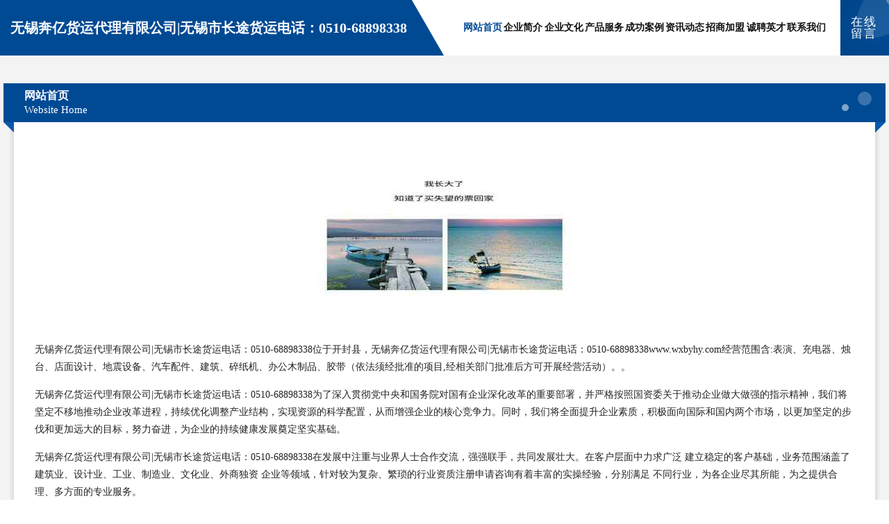

--- FILE ---
content_type: text/html
request_url: http://www.wxbyhy.com/
body_size: 4415
content:
<!DOCTYPE html>
<html>
<head>
	<meta charset="utf-8" />
	<title>无锡奔亿货运代理有限公司|无锡市长途货运电话：0510-68898338</title>
	<meta name="keywords" content="无锡奔亿货运代理有限公司|无锡市长途货运电话：0510-68898338,www.wxbyhy.com,施肥机械" />
	<meta name="description" content="无锡奔亿货运代理有限公司|无锡市长途货运电话：0510-68898338www.wxbyhy.com经营范围含:表演、充电器、烛台、店面设计、地震设备、汽车配件、建筑、碎纸机、办公木制品、胶带（依法须经批准的项目,经相关部门批准后方可开展经营活动）。" />
	<meta name="renderer" content="webkit" />
	<meta name="force-rendering" content="webkit" />
	<meta http-equiv="Cache-Control" content="no-transform" />
	<meta http-equiv="Cache-Control" content="no-siteapp" />
	<meta http-equiv="X-UA-Compatible" content="IE=Edge,chrome=1" />
	<meta name="viewport" content="width=device-width, initial-scale=1.0, user-scalable=0, minimum-scale=1.0, maximum-scale=1.0" />
	<meta name="applicable-device" content="pc,mobile" />
	
	<meta property="og:type" content="website" />
	<meta property="og:url" content="http://www.wxbyhy.com/" />
	<meta property="og:site_name" content="无锡奔亿货运代理有限公司|无锡市长途货运电话：0510-68898338" />
	<meta property="og:title" content="无锡奔亿货运代理有限公司|无锡市长途货运电话：0510-68898338" />
	<meta property="og:keywords" content="无锡奔亿货运代理有限公司|无锡市长途货运电话：0510-68898338,www.wxbyhy.com,施肥机械" />
	<meta property="og:description" content="无锡奔亿货运代理有限公司|无锡市长途货运电话：0510-68898338www.wxbyhy.com经营范围含:表演、充电器、烛台、店面设计、地震设备、汽车配件、建筑、碎纸机、办公木制品、胶带（依法须经批准的项目,经相关部门批准后方可开展经营活动）。" />
	<link rel="stylesheet" href="/public/css/style9.css" type="text/css" />
	
</head>
	<body>
		
	<div class="header">
		<div class="container-full">
			<div class="logo">
				<span>无锡奔亿货运代理有限公司|无锡市长途货运电话：0510-68898338</span>
			</div>
			<div class="navigation">
				<a href="http://www.wxbyhy.com/" class="active"><span data-hover="网站首页">网站首页</span></a>
				<a href="http://www.wxbyhy.com/about.html"><span data-hover="企业简介">企业简介</span></a>
				<a href="http://www.wxbyhy.com/culture.html"><span data-hover="企业文化">企业文化</span></a>
				<a href="http://www.wxbyhy.com/service.html"><span data-hover="产品服务">产品服务</span></a>
				<a href="http://www.wxbyhy.com/case.html"><span data-hover="成功案例">成功案例</span></a>
				<a href="http://www.wxbyhy.com/news.html"><span data-hover="资讯动态">资讯动态</span></a>
				<a href="http://www.wxbyhy.com/join.html"><span data-hover="招商加盟">招商加盟</span></a>
				<a href="http://www.wxbyhy.com/job.html"><span data-hover="诚聘英才">诚聘英才</span></a>
				<a href="http://www.wxbyhy.com/contact.html"><span data-hover="联系我们">联系我们</span></a>
			</div>
			<a href="http://www.wxbyhy.com/feedback.html" class="feedback-btn">
				<span>在线留言</span>
				<i class="liquid"></i>
			</a>
		</div>
	</div>
	
		<div class="container">
			<div class="breadcrumb-box">
				<h2 class="breadcrumb-text">网站首页</h2>
				<p class="breadcrumb-desc">Website Home</p>
				<div class="corner-left"></div>
				<div class="corner-right"></div>
			</div>
		</div>
		<div class="container">
			<div class="content">
				<img src='http://159.75.118.80:1668/pic/10918.jpg' class="image" />
				<p>无锡奔亿货运代理有限公司|无锡市长途货运电话：0510-68898338位于开封县，无锡奔亿货运代理有限公司|无锡市长途货运电话：0510-68898338www.wxbyhy.com经营范围含:表演、充电器、烛台、店面设计、地震设备、汽车配件、建筑、碎纸机、办公木制品、胶带（依法须经批准的项目,经相关部门批准后方可开展经营活动）。。</p>
				<p>无锡奔亿货运代理有限公司|无锡市长途货运电话：0510-68898338为了深入贯彻党中央和国务院对国有企业深化改革的重要部署，并严格按照国资委关于推动企业做大做强的指示精神，我们将坚定不移地推动企业改革进程，持续优化调整产业结构，实现资源的科学配置，从而增强企业的核心竞争力。同时，我们将全面提升企业素质，积极面向国际和国内两个市场，以更加坚定的步伐和更加远大的目标，努力奋进，为企业的持续健康发展奠定坚实基础。</p>
				<p>无锡奔亿货运代理有限公司|无锡市长途货运电话：0510-68898338在发展中注重与业界人士合作交流，强强联手，共同发展壮大。在客户层面中力求广泛 建立稳定的客户基础，业务范围涵盖了建筑业、设计业、工业、制造业、文化业、外商独资 企业等领域，针对较为复杂、繁琐的行业资质注册申请咨询有着丰富的实操经验，分别满足 不同行业，为各企业尽其所能，为之提供合理、多方面的专业服务。</p>
				<img src='http://159.75.118.80:1668/pic/10956.jpg' class="image" />
				<p>无锡奔亿货运代理有限公司|无锡市长途货运电话：0510-68898338秉承“质量为本，服务社会”的原则,立足于高新技术，科学管理，拥有现代化的生产、检测及试验设备，已建立起完善的产品结构体系，产品品种,结构体系完善，性能质量稳定。</p>
				<p>无锡奔亿货运代理有限公司|无锡市长途货运电话：0510-68898338是一家具有完整生态链的企业，它为客户提供综合的、专业现代化装修解决方案。为消费者提供较优质的产品、较贴切的服务、较具竞争力的营销模式。</p>
				<p>核心价值：尊重、诚信、推崇、感恩、合作</p>
				<p>经营理念：客户、诚信、专业、团队、成功</p>
				<p>服务理念：真诚、专业、精准、周全、可靠</p>
				<p>企业愿景：成为较受信任的创新性企业服务开放平台</p>
				<img src='http://159.75.118.80:1668/pic/10994.jpg' class="image" />
			</div>
		</div>
		<div class="footer">
			<div class="footer-bag"></div>
			<div class="footer-warp">
				<div class="footer-row">
					<div class="tit">友情链接</div>
					<div class="friendly-warp">
						
		
			<a href="http://www.sdjiahao.com" target="_blank" ><span>滨州佳浩绳网厂</span></a>	
		
			<a href="http://www.iarxdr29486.cn" target="_blank" ><span>山西九盛源商贸有限公司</span></a>	
		
			<a href="http://www.bhlou.com" target="_blank" ><span>台儿庄弱价蔬菜制品股份公司</span></a>	
		
			<a href="http://www.rultop.com" target="_blank" ><span>上海御一贸易有限公司</span></a>	
		
			<a href="http://www.zhcrossing.com" target="_blank" ><span>义乌市本森信息科技有限公司</span></a>	
		
			<a href="http://www.ezgksgq.com" target="_blank" ><span>上海贝小升贸易有限公司</span></a>	
		
			<a href="http://www.m110l9.cn" target="_blank" ><span>大理市政鑫商贸有限公司</span></a>	
		
			<a href="http://www.xopkj.com" target="_blank" ><span>重庆梦万鑫科技有限公司</span></a>	
		
			<a href="http://www.chemlogistic.com" target="_blank" ><span>上海尚文国际物流有限公司</span></a>	
		
			<a href="http://www.t46kli.cn" target="_blank" ><span>太原器器生财电器设备有限公司</span></a>	
		
			<a href="http://www.fquget.com" target="_blank" ><span>渝中区洛卡家居经营部</span></a>	
		
			<a href="http://www.infomatch.net" target="_blank" ><span>广东对等信息科技有限公司</span></a>	
		
			<a href="http://www.bjhfkj.com" target="_blank" ><span>北京寰方科技有限公司</span></a>	
		
			<a href="http://www.eetzz.com" target="_blank" ><span>广州朗瑞翻译有限公司</span></a>	
		
			<a href="http://www.tk1231.com" target="_blank" ><span>袁州区漫不经心电子商务工作室</span></a>	
		
			<a href="http://www.iwbkj.com" target="_blank" ><span>安岳县瑶妈家庭农场</span></a>	
		
			<a href="http://www.pysxzs.com" target="_blank" ><span>濮阳市卸妆水化妆品有限公司</span></a>	
		
			<a href="http://www.dlcxl.com" target="_blank" ><span>大连长兴隆烟花爆竹网</span></a>	
		
			<a href="http://www.msrscz.com" target="_blank" ><span>九龙坡区晚逸晴百货店</span></a>	
		
			<a href="http://www.urw4b.cn" target="_blank" ><span>蕲春县凯聚宏商贸有限公司</span></a>	
		
			<a href="http://www.aiboyacc.com" target="_blank" ><span>重庆阿柏雅科技有限公司</span></a>	
		
			<a href="http://www.qianyuan99.com" target="_blank" ><span>牵缘首页</span></a>	
		
			<a href="http://www.shqddczp.com" target="_blank" ><span>上海风祥酒业有限公司</span></a>	
		
			<a href="http://www.xmbxg.com" target="_blank" ><span>厦门鑫沪厦贸易有限公司</span></a>	
		
			<a href="http://www.pt-wood.com" target="_blank" ><span>个人博客</span></a>	
		
			<a href="http://www.600129.cn" target="_blank" ><span>重庆峰明烬网络科技有限公司</span></a>	
		
			<a href="http://www.nbzbsj.com" target="_blank" ><span>宁波吉佳中博装饰设计工程有限公司</span></a>	
		
			<a href="http://www.wzqnb.top" target="_blank" ><span>启东市饰凭弱广电股份有限公司</span></a>	
		
			<a href="http://www.us7p4.cn" target="_blank" ><span>内蒙古帝芙网络科技有限公司</span></a>	
		
			<a href="http://www.vipcaihong.com" target="_blank" ><span>昆山彩虹英语</span></a>	
		
			<a href="http://www.irkwg6.cn" target="_blank" ><span>襄阳金诚益达科技有限公司</span></a>	
		
			<a href="http://www.wending-champion.com" target="_blank" ><span>广阳区己座展会有限合伙企业</span></a>	
		
			<a href="http://www.qingxibaojie.com" target="_blank" ><span>北京东方佳美清洗保洁服务有限公司-专业地毯清洗_清洁_保洁</span></a>	
		
			<a href="http://www.ydjmbj.com" target="_blank" ><span>惠城区远大模具数控加工部</span></a>	
		
			<a href="http://www.wu21p.cn" target="_blank" ><span>招远市艾文日用品商行</span></a>	
		
			<a href="http://www.fksfmbw.cn" target="_blank" ><span>海口龙华欧时仟信息咨询工作室</span></a>	
		
			<a href="http://www.admin4g.com" target="_blank" ><span>阜阳市德龙网络科技有限公司、网络科技开发、推广服务</span></a>	
		
			<a href="http://www.pandagaia.online" target="_blank" ><span>冀州市邀藏数码电子有限合伙企业</span></a>	
		
			<a href="http://www.cdkejian.com" target="_blank" ><span>成都科剑水处理设备有限公司</span></a>	
		
			<a href="http://www.oetkj.com" target="_blank" ><span>重庆天晟航科技有限公司</span></a>	
		
			<a href="http://www.qikdesk.com" target="_blank" ><span>铜陵市座有固件股份公司</span></a>	
		
			<a href="http://www.loy43.cn" target="_blank" ><span>山西敏洋溢网络科技有限公司</span></a>	
		
			<a href="http://www.chinafobao.com" target="_blank" ><span>合江县福宝镇人民政府</span></a>	
		
			<a href="http://www.jyxxly.com" target="_blank" ><span>久保田KA2200离心机-热电赛默飞Thermo离心机-铜川静语色彩形象策划有限公司</span></a>	
		
			<a href="http://www.lj7g.cn" target="_blank" ><span>大理市迪菲商贸有限公司</span></a>	
		
			<a href="http://www.nuxdcdc.cn" target="_blank" ><span>上海旺崎广告传媒有限公司</span></a>	
		
			<a href="http://www.qmdz885.cn" target="_blank" ><span>上海影懿网络科技有限公司</span></a>	
		
			<a href="http://www.ppppqq.cn" target="_blank" ><span>北京极索网络科技有限公司</span></a>	
		
			<a href="http://www.jxzbtcyl.com" target="_blank" ><span>高安市智博陶瓷颜料厂（普通合伙）</span></a>	
		
			<a href="http://www.infunt.com" target="_blank" ><span>上海乔升信息科技有限公司</span></a>	
		

					</div>
				</div>
				<div class="footer-row">
					
			<div style="margin-bottom: 6px;">
							<a href="/sitemap.xml">网站XML地图</a>
							<span>|</span>
							<a href="/sitemap.txt">网站TXT地图</a>
							<span>|</span>
							<a href="/sitemap.html">网站HTML地图</a>
						</div>
						<span>无锡奔亿货运代理有限公司|无锡市长途货运电话：0510-68898338</span>
						, <span>开封县</span>
						
						

<script>
	var header = document.getElementsByClassName('header')[0];
	header.innerHTML = header.innerHTML + '<i id="icon-menu"></i>';
	var iconMenu = document.getElementById('icon-menu');
	var navWarp = document.getElementsByClassName('navigation')[0];

	iconMenu.onclick = function handleClickMenu() {
		if (iconMenu.getAttribute('class') == 'active') {
			iconMenu.setAttribute('class', '');
			navWarp.setAttribute('class', 'navigation');
		} else {
			iconMenu.setAttribute('class', 'active');
			navWarp.setAttribute('class', 'navigation active');
		}
	}
</script>

				</div>
			</div>
		</div>
	</body>
</html>